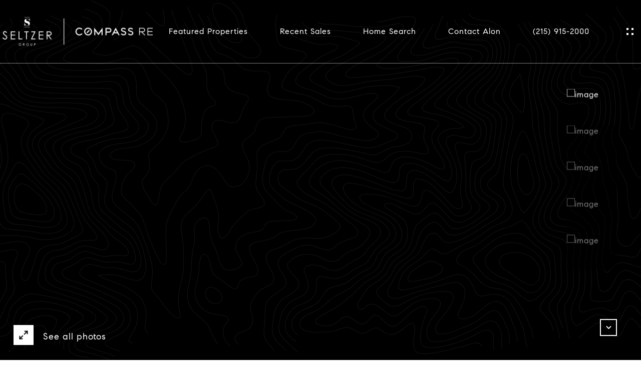

--- FILE ---
content_type: text/html; charset=utf-8
request_url: https://bss.luxurypresence.com/buttons/googleOneTap?companyId=93363923-22dc-4633-9910-ae42eb8abaa5&websiteId=997b2663-3fb2-40dc-8c67-ce43296ae7fb&pageId=a6218111-4336-4fc9-a78a-3d185b1a7e2b&sourceUrl=https%3A%2F%2Falonseltzer.com%2Fproperties%2F1810-rittenhouse-sq-906-philadelphia-pa-19103-paph1001264&pageMeta=%7B%22sourceResource%22%3A%22properties%22%2C%22pageElementId%22%3A%22b110e90b-2a4f-4a1a-8f34-02bc84204536%22%2C%22pageQueryVariables%22%3A%7B%22property%22%3A%7B%22id%22%3A%22b110e90b-2a4f-4a1a-8f34-02bc84204536%22%7D%2C%22properties%22%3A%7B%22relatedNeighborhoodPropertyId%22%3A%22b110e90b-2a4f-4a1a-8f34-02bc84204536%22%2C%22sort%22%3A%22salesPrice%22%7D%2C%22neighborhood%22%3A%7B%7D%2C%22pressReleases%22%3A%7B%22propertyId%22%3A%22b110e90b-2a4f-4a1a-8f34-02bc84204536%22%7D%7D%7D
body_size: 2868
content:
<style>
  html, body {margin: 0; padding: 0;}
</style>
<script src="https://accounts.google.com/gsi/client" async defer></script>
<script>
const parseURL = (url) => {
    const a = document.createElement('a');
    a.href = url;
    return a.origin;
}

const login = (token, provider, source)  => {
  const origin = (window.location != window.parent.location)
    ? parseURL(document.referrer)
    : window.location.origin;  
  const xhr = new XMLHttpRequest();
  xhr.responseType = 'json';
  xhr.onreadystatechange = function() {
    if (xhr.readyState === 4) {
      const response = xhr.response;
      const msg = {
        event: response.status,
        provider: provider,
        source: source,
        token: token
      }
      window.parent.postMessage(msg, origin);
    }
  }
  xhr.withCredentials = true;
  xhr.open('POST', `${origin}/api/v1/auth/login`, true);
  xhr.setRequestHeader("Content-Type", "application/json;charset=UTF-8");
  xhr.send(JSON.stringify({
    token,
    provider,
    source,
    websiteId: '997b2663-3fb2-40dc-8c67-ce43296ae7fb',
    companyId: '93363923-22dc-4633-9910-ae42eb8abaa5',
    pageId: 'a6218111-4336-4fc9-a78a-3d185b1a7e2b',
    sourceUrl: 'https://alonseltzer.com/properties/1810-rittenhouse-sq-906-philadelphia-pa-19103-paph1001264',
    pageMeta: '{"sourceResource":"properties","pageElementId":"b110e90b-2a4f-4a1a-8f34-02bc84204536","pageQueryVariables":{"property":{"id":"b110e90b-2a4f-4a1a-8f34-02bc84204536"},"properties":{"relatedNeighborhoodPropertyId":"b110e90b-2a4f-4a1a-8f34-02bc84204536","sort":"salesPrice"},"neighborhood":{},"pressReleases":{"propertyId":"b110e90b-2a4f-4a1a-8f34-02bc84204536"}}}',
    utm: '',
    referrer: ''
  }));
}

function getExpirationCookie(expiresInMiliseconds) {
  const tomorrow  = new Date(Date.now() + expiresInMiliseconds); // The Date object returns today's timestamp
  return `alonseltzer.com-SID=true; expires=${tomorrow.toUTCString()}; path=/; Secure; SameSite=None`;
}

function handleCredentialResponse(response) {
  document.cookie = getExpirationCookie(24 * 60 * 60 * 1000); // 1 day
  login(response.credential, 'GOOGLE', 'GOOGLE_SIGN_ON');
}

function handleClose() {
  const msg = {
    event: 'cancel',
    provider: 'GOOGLE',
    source: 'GOOGLE_SIGN_ON'
  }
  const origin = (window.location != window.parent.location)
    ? parseURL(document.referrer)
    : window.location.origin;
  window.parent.postMessage(msg, origin);
  document.cookie = getExpirationCookie(2 * 60 * 60 * 1000); // 2 hours
}

</script>
<div id="g_id_onload"
  data-client_id="673515100752-7s6f6j0qab4skl22cjpp7eirb2rjmfcg.apps.googleusercontent.com"
  data-callback="handleCredentialResponse"
  data-intermediate_iframe_close_callback="handleClose"
  data-state_cookie_domain = "alonseltzer.com"
  data-allowed_parent_origin="https://alonseltzer.com"
  data-skip_prompt_cookie="alonseltzer.com-SID"
  data-cancel_on_tap_outside="false"
></div>